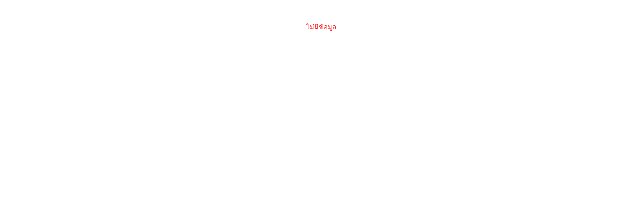

--- FILE ---
content_type: text/html
request_url: https://reg.mju.ac.th/registrar/teach_stdlistRTF_all.asp?classid=295293&avs941195854=2&acadyear=2562&semester=1&groupno=2&campusid=50&levelid=1&campusname=%E0%AA%D5%C2%A7%E3%CB%C1%E8&levelname=%BB%C3%D4%AD%AD%D2%B5%C3%D5++%BB%A1%B5%D4
body_size: 99
content:
<CENTER><BR><BR><FONT FACE="MS Sans Serif" COLOR=#FF0000 SIZE=2>����բ�����</FONT><br>